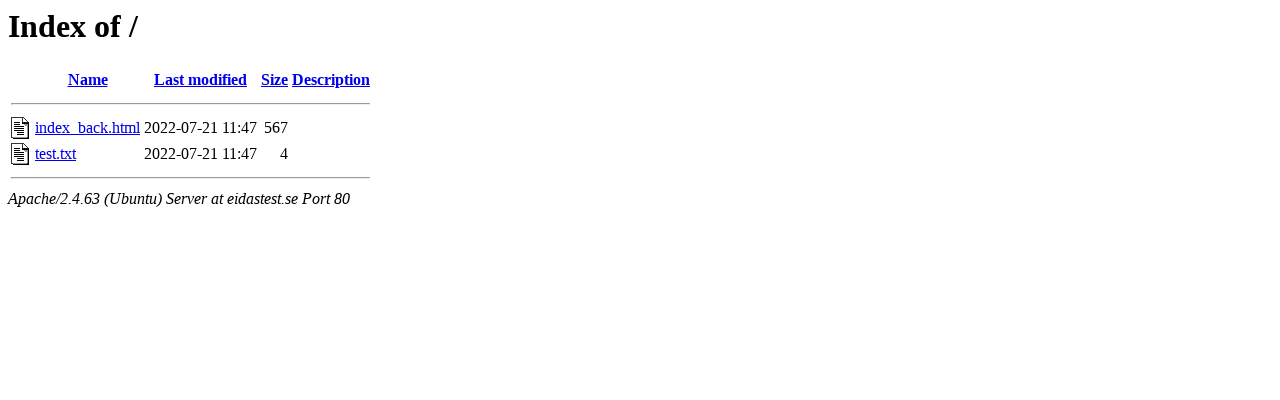

--- FILE ---
content_type: text/html;charset=UTF-8
request_url: http://eidastest.se/
body_size: 435
content:
<!DOCTYPE HTML PUBLIC "-//W3C//DTD HTML 3.2 Final//EN">
<html>
 <head>
  <title>Index of /</title>
 </head>
 <body>
<h1>Index of /</h1>
  <table>
   <tr><th valign="top"><img src="/icons/blank.gif" alt="[ICO]"></th><th><a href="?C=N;O=D">Name</a></th><th><a href="?C=M;O=A">Last modified</a></th><th><a href="?C=S;O=A">Size</a></th><th><a href="?C=D;O=A">Description</a></th></tr>
   <tr><th colspan="5"><hr></th></tr>
<tr><td valign="top"><img src="/icons/text.gif" alt="[TXT]"></td><td><a href="index_back.html">index_back.html</a></td><td align="right">2022-07-21 11:47  </td><td align="right">567 </td><td>&nbsp;</td></tr>
<tr><td valign="top"><img src="/icons/text.gif" alt="[TXT]"></td><td><a href="test.txt">test.txt</a></td><td align="right">2022-07-21 11:47  </td><td align="right">  4 </td><td>&nbsp;</td></tr>
   <tr><th colspan="5"><hr></th></tr>
</table>
<address>Apache/2.4.63 (Ubuntu) Server at eidastest.se Port 80</address>
</body></html>
